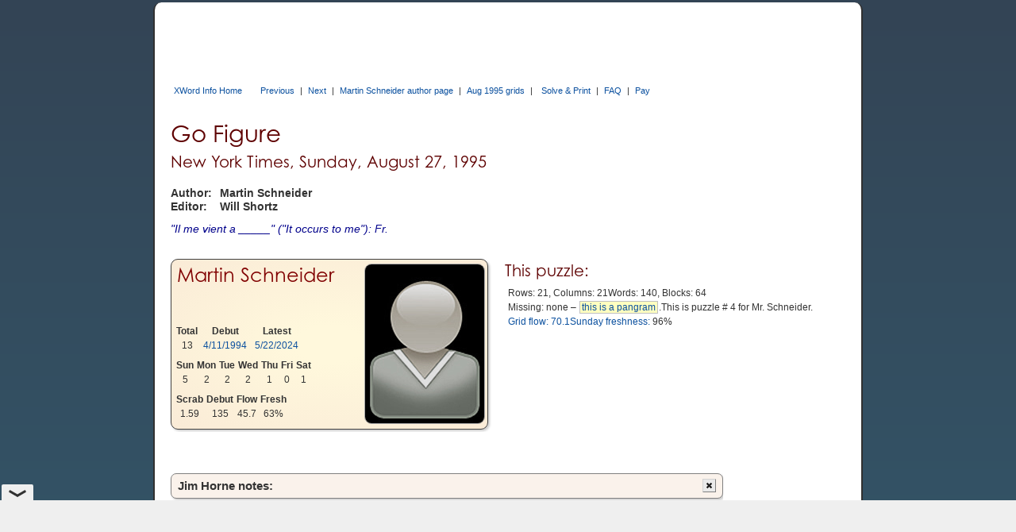

--- FILE ---
content_type: text/html; charset=utf-8
request_url: https://www.xwordinfo.com/Crossword?date=8/27/1995
body_size: 14214
content:

<!DOCTYPE html>
<html lang="en">
<head><meta charset="utf-8" /><link rel="canonical" href="https://www.xwordinfo.com/Crossword?date=8/27/1995"><meta name="viewport" content="width=device-width, initial-scale=1" /><title>
	Sunday, August 27, 1995 NYT crossword by Martin Schneider
</title><meta property="og:image" content="https://www.xwordinfo.com/images/XwiSocial4.png" />
    <script src="https://ajax.googleapis.com/ajax/libs/jquery/3.7.1/jquery.min.js"></script>
    <script src="https://ajax.googleapis.com/ajax/libs/jqueryui/1.14.1/jquery-ui.min.js"></script>
    <script src="/bundle/XwiJs?v=YXBAYO5TmqB-XqWB6CPHW18NyQtrOO2Oi1tD4J-O3yA1"></script>

    <link href=https://ajax.googleapis.com/ajax/libs/jqueryui/1.14.1/themes/ui-darkness/jquery-ui.min.css rel="stylesheet">
    <link href="/bundle/XwiCss?v=vAR6B5mZ_5sQ2zIg-KwcQA3JQjn7SNeYDxb5aO75faY1" rel="stylesheet"/>
<script async src="https://pagead2.googlesyndication.com/pagead/js/adsbygoogle.js?client=ca-pub-8008056854399993" crossorigin="anonymous"></script><script async src="https://cdn.fuseplatform.net/publift/tags/2/4091/fuse.js"></script><script async src='https://www.googletagmanager.com/gtag/js?id=G-4N9YZGECSH'></script>
    <script>
        window.dataLayer = window.dataLayer || [];
        function gtag() { dataLayer.push(arguments); }
        gtag('js', new Date()); gtag('config', 'G-4N9YZGECSH');
    </script><script>
        (function (c, l, a, r, i, t, y) {
            c[a] = c[a] || function () { (c[a].q = c[a].q || []).push(arguments) };
            t = l.createElement(r); t.async = 1; t.src = 'https://www.clarity.ms/tag/' + i;
            y = l.getElementsByTagName(r)[0]; y.parentNode.insertBefore(t, y);
        })(window, document, 'clarity', 'script', 'f868c6yurq');
    </script><script async src='https://www.googletagmanager.com/gtag/js?id=G-4N9YZGECSH'></script>
    <script>
        window.dataLayer = window.dataLayer || [];
        function gtag() { dataLayer.push(arguments); }
        gtag('js', new Date()); gtag('config', 'G-4N9YZGECSH');
    </script><script>
        (function (c, l, a, r, i, t, y) {
            c[a] = c[a] || function () { (c[a].q = c[a].q || []).push(arguments) };
            t = l.createElement(r); t.async = 1; t.src = 'https://www.clarity.ms/tag/' + i;
            y = l.getElementsByTagName(r)[0]; y.parentNode.insertBefore(t, y);
        })(window, document, 'clarity', 'script', 'f868c6yurq');
    </script>
    <meta name="keywords" content="No. 0827, 8/27/95, Martin Schneider, NYT crossword clues, crossword answers, crossword blog">
    <meta name="description" content="New York Times Sunday, August 27, 1995 NYT crossword by Martin Schneider, with commentary">
    <script src="https://cdn.jsdelivr.net/npm/chart.js"></script>
    <link href="/bundle/CrosswordCss?v=Oq9RZb6iPZXgzKxQnke0s-_bk20OHfgmRVo8hNy2xLw1" rel="stylesheet"/>

    <script src="/bundle/CrosswordJs?v=lpAshx9C9RWEj1ri0Xs8yHou5klQLw2jwEh59WoxPmk1"></script>

    <style>
        .debut, .psonly, .unique { white-space: nowrap; }
    </style>
    <script>$(function () { xwiCW.Go({ date:"8/27/1995" }); });</script>
    
    <script type="application/ld+json">
    {
      "@context": "https://schema.org",
      "@type": "CreativeWork",
      "@id": "https://www.xwordinfo.com/Crossword?date=8/27/1995",
      "name": "Go Figure",
      "alternateName": "NYT Crossword 08/27/1995",
      "description": "Crossword by Martin Schneider",
      "datePublished": "1995-08-27",
      "author": {
                "@type": "Person",
                "name": "Martin Schneider"
              },
      "editor": {

        "@type": "Person",
        "name": "Will Shortz"
      },
      "publisher": {

        "@type": "Organization",
        "name": "The New York Times",
        "url": "https://www.nytimes.com"
      },
      "copyrightHolder": {

        "@type": "Organization",
        "name": "The New York Times"
      },
      "copyrightYear": "1995",
      "inLanguage": "en-US",
      "genre": "Crossword Puzzle",
      "wordCount": 140,
      "isAccessibleForFree": false,
      "isPartOf": {

        "@type": "CreativeWorkSeries",
        "name": "New York Times Daily Crossword"
      }
    }
    </script>
</head>
<body id="body">
    <div id="pagecontent" style="max-width:850px;">
        <div>
            
            
            
            <div id="TopBanner">
	<div id="ctl18_PPanel" class="topad" data-fuse="Incontent_1">

	</div>

</div>
            <div id="unsupported">
	This web browser is not supported. Use Chrome, Edge, Safari, or Firefox for best results.
</div>
            <div id="TopLinksID" class="xlinks">
	
                <a id="TopHomeLink" class="tophomelink" href="./">XWord Info Home</a>
                

            <a class="dtlink" data-date="8/26/1995" href="/Crossword?date=8/26/1995">Previous</a> | <a class="dtlink" data-date="8/28/1995" href="/Crossword?date=8/28/1995">Next</a> | <a href="/Author/Martin_Schneider">Martin Schneider author page</a> | <a href="/Thumbs?month=8/1995">Aug 1995 grids</a> | <span class="cfAddLeft"><a href='https://www.nytimes.com/crosswords/game/daily/1995/08/27' data-NytDate='8/27/1995' class='dtlink'>Solve &amp; Print</a></span> | <a href="FAQ">FAQ</a> | <a href="Pay">Pay</a>
</div>
            
            <div class="content3">
    
    <div id="CPHContent_TopPanel" class="toppanel">
	
        <div id="TandA">
            <h1 id="PuzTitle">Go Figure</h1>
            <h2 id="CPHContent_SubTitle"><span class='largeOnly'>New York Times, </span>Sunday, August 27, 1995</h2>
            <div id="CPHContent_AEGrid" class="aegrid">
		
                <div>Author:</div><div>Martin Schneider</div>
                <div>Editor:</div><div>Will Shortz</div>
                
                
            
	</div>
            <div id="CPHContent_KeyClue" class="keyclue"><span class="kcLit">"Il me vient a _____" ("It occurs to me"): Fr.</span></div>
        </div>

        <div id="CPHContent_StatsGrid" class="statsgrid">
		<div id="CPHContent_ctl03_CCPanel" class="bbCard">
			
    <div class="bbInfo">
        <div id="CPHContent_ctl03_bbNamePan" class="bbName">
				<a href='/Author/Martin_Schneider'>Martin Schneider</a>
			</div>
        <div class="bbTables">
            <table id="CPHContent_ctl03_StatsTable">
				<tr>
					<th>Total</th><th>Debut</th><th>Latest</th>
				</tr><tr>
					<td colspan="1">13</td><td><a class="dtlink" data-date="4/11/1994" href="/Crossword?date=4/11/1994">4/11/1994</a></td><td><a class="dtlink" data-date="5/22/2024" href="/Crossword?date=5/22/2024">5/22/2024</a></td>
				</tr>
			</table>
            <table id="CPHContent_ctl03_DowTable">
				<tr>
					<th>Sun</th><th>Mon</th><th>Tue</th><th>Wed</th><th>Thu</th><th>Fri</th><th>Sat</th>
				</tr><tr>
					<td colspan="1">5</td><td colspan="1">2</td><td colspan="1">2</td><td colspan="1">2</td><td colspan="1">1</td><td colspan="1">0</td><td colspan="1">1</td>
				</tr>
			</table>
            <table id="CPHContent_ctl03_BonusTable">
				<tr>
					<th>Scrab</th><th>Debut</th><th>Flow</th><th>Fresh</th>
				</tr><tr>
					<td colspan="1">1.59</td><td colspan="1">135</td><td colspan="1">45.7</td><td colspan="1">63%</td>
				</tr>
			</table>
        </div>
    </div>
    <div class="photo"><a href="/Author/Martin_Schneider"><img src="/images/cons/nophoto.jpg" alt="Martin Schneider"></a></div>

		</div>
            
            <div id="CPHContent_ThisPuzzle">
			
                <h2>This puzzle:</h2>
                <div id="CPHContent_StatsData" class="statsdata">
				<span class='entity'>Rows: 21, Columns: 21</span> <span class='entity'> <span class='nowrap'>Words: 140</span>, <span class='nowrap'>Blocks: 64</span></span> <span class='entity'>Missing: none &ndash; <a class='note' href='/Pangrams'>this is a pangram</a>.</span> <span class='entity'>This is puzzle # 4 for Mr. Schneider.</span> <span class='entity'><a href='/FlowInfo?date=8/27/1995'>Grid flow: 70.1</a></span> <span class='entity'><a href='/Fresh?date=8/27/1995'>Sunday freshness:</a> 96%</span> 
			</div>
            
		</div>
        
	</div>
    
</div>

    <div id="CPHContent_MidPanel" class="midpanel">
	
        <div>
            <div>
                <div id="CPHContent_NotesPan" class="notes" style="max-width:696px;">
		<div id="idJim">
			<div class='notehead jimhnote'>Jim Horne notes:<div class='closebox'></div></div><div class='notetext xnote'><div class='complete'><p>The images can be seen <a href="special/nyt950827.gif">here</a> but since they are hard to read, I&#39;ll describe them. 23 Across is the letters &quot;Quakerism adherents&quot; arranged in a circle. 32 Across is &quot;Approximately&quot; arranged again in a circle. 105 Across is &quot;Extension&quot; in a wavy pattern. 117 Across is &quot;Somers Islands formerly&quot; shaped like a triangle. 4 Down is &quot;Floor covering&quot; in a circle. 16 Down is &quot;Waltzing&quot; in a box. 34 Down is &quot;Pugilism&quot; in a circle. 50 Down is &quot;Place of business&quot; in an oval. 58 Down is &quot;Victoire&quot; in an arch. 84 Down is &quot;Castor Pollux&quot; arranged in two peaks.<br />
<br />
This is also the only NYT puzzle to include PENIS as an answer.</p></div></div>
		</div>
	</div>
                <div id="shownotes"><a title="Display commentary about this puzzle">Show notes</a></div>
            </div>
            <div id="PuzBox">
		
                <div id="GridOnly">
			
                    <table id="PuzTable" class="PuzTable PT1">
				<tr>
					<td><div class='num'>1</div><div class='letter'>M</div></td><td><div class='num'>2</div><div class='letter'>A</div></td><td><div class='num'>3</div><div class='letter'>P</div></td><td class="black"></td><td><div class='num'>4</div><div class='letter'>B</div></td><td><div class='num'>5</div><div class='letter'>O</div></td><td><div class='num'>6</div><div class='letter'>B</div></td><td><div class='num'>7</div><div class='letter'>S</div></td><td class="black"></td><td><div class='num'>8</div><div class='letter'>G</div></td><td><div class='num'>9</div><div class='letter'>R</div></td><td><div class='num'>10</div><div class='letter'>O</div></td><td><div class='num'>11</div><div class='letter'>W</div></td><td><div class='num'>12</div><div class='letter'>U</div></td><td><div class='num'>13</div><div class='letter'>P</div></td><td class="black"></td><td><div class='num'>14</div><div class='letter'>A</div></td><td><div class='num'>15</div><div class='letter'>S</div></td><td><div class='num'>16</div><div class='letter'>S</div></td><td><div class='num'>17</div><div class='letter'>T</div></td><td><div class='num'>18</div><div class='letter'>S</div></td>
				</tr><tr>
					<td><div class='num'>19</div><div class='letter'>A</div></td><td><div class='num'></div><div class='letter'>V</div></td><td><div class='num'></div><div class='letter'>E</div></td><td><div class='num'>20</div><div class='letter'>M</div></td><td><div class='num'></div><div class='letter'>A</div></td><td><div class='num'></div><div class='letter'>R</div></td><td><div class='num'></div><div class='letter'>I</div></td><td><div class='num'></div><div class='letter'>A</div></td><td class="black"></td><td><div class='num'>21</div><div class='letter'>D</div></td><td><div class='num'></div><div class='letter'>E</div></td><td><div class='num'></div><div class='letter'>N</div></td><td><div class='num'></div><div class='letter'>I</div></td><td><div class='num'></div><div class='letter'>S</div></td><td><div class='num'></div><div class='letter'>E</div></td><td class="black"></td><td><div class='num'>22</div><div class='letter'>P</div></td><td><div class='num'></div><div class='letter'>I</div></td><td><div class='num'></div><div class='letter'>Q</div></td><td><div class='num'></div><div class='letter'>U</div></td><td><div class='num'></div><div class='letter'>E</div></td>
				</tr><tr>
					<td><div class='num'>23</div><div class='letter'>C</div></td><td><div class='num'></div><div class='letter'>I</div></td><td><div class='num'></div><div class='letter'>R</div></td><td><div class='num'></div><div class='letter'>C</div></td><td><div class='num'></div><div class='letter'>L</div></td><td><div class='num'></div><div class='letter'>E</div></td><td><div class='num'></div><div class='letter'>O</div></td><td><div class='num'></div><div class='letter'>F</div></td><td><div class='num'>24</div><div class='letter'>F</div></td><td><div class='num'></div><div class='letter'>R</div></td><td><div class='num'></div><div class='letter'>I</div></td><td><div class='num'></div><div class='letter'>E</div></td><td><div class='num'></div><div class='letter'>N</div></td><td><div class='num'></div><div class='letter'>D</div></td><td><div class='num'></div><div class='letter'>S</div></td><td class="black"></td><td><div class='num'>25</div><div class='letter'>P</div></td><td><div class='num'></div><div class='letter'>A</div></td><td><div class='num'></div><div class='letter'>U</div></td><td><div class='num'></div><div class='letter'>S</div></td><td><div class='num'></div><div class='letter'>E</div></td>
				</tr><tr>
					<td><div class='num'>26</div><div class='letter'>R</div></td><td><div class='num'></div><div class='letter'>O</div></td><td><div class='num'></div><div class='letter'>Y</div></td><td><div class='num'></div><div class='letter'>A</div></td><td><div class='num'></div><div class='letter'>L</div></td><td class="black"></td><td><div class='num'>27</div><div class='letter'>G</div></td><td><div class='num'></div><div class='letter'>A</div></td><td><div class='num'></div><div class='letter'>R</div></td><td class="black"></td><td><div class='num'>28</div><div class='letter'>G</div></td><td><div class='num'></div><div class='letter'>I</div></td><td><div class='num'></div><div class='letter'>G</div></td><td class="black"></td><td><div class='num'>29</div><div class='letter'>T</div></td><td><div class='num'>30</div><div class='letter'>H</div></td><td><div class='num'></div><div class='letter'>E</div></td><td><div class='num'></div><div class='letter'>M</div></td><td><div class='num'></div><div class='letter'>A</div></td><td><div class='num'></div><div class='letter'>S</div></td><td><div class='num'></div><div class='letter'>K</div></td>
				</tr><tr>
					<td><div class='num'>31</div><div class='letter'>O</div></td><td><div class='num'></div><div class='letter'>N</div></td><td><div class='num'></div><div class='letter'>E</div></td><td><div class='num'></div><div class='letter'>T</div></td><td><div class='num'></div><div class='letter'>O</div></td><td class="black"></td><td class="black"></td><td><div class='num'>32</div><div class='letter'>R</div></td><td><div class='num'></div><div class='letter'>O</div></td><td><div class='num'>33</div><div class='letter'>U</div></td><td><div class='num'></div><div class='letter'>N</div></td><td><div class='num'></div><div class='letter'>D</div></td><td><div class='num'></div><div class='letter'>A</div></td><td><div class='num'>34</div><div class='letter'>B</div></td><td><div class='num'></div><div class='letter'>O</div></td><td><div class='num'></div><div class='letter'>U</div></td><td><div class='num'></div><div class='letter'>T</div></td><td class="black"></td><td><div class='num'>35</div><div class='letter'>R</div></td><td><div class='num'></div><div class='letter'>L</div></td><td><div class='num'></div><div class='letter'>S</div></td>
				</tr><tr>
					<td><div class='num'>36</div><div class='letter'>N</div></td><td><div class='num'></div><div class='letter'>I</div></td><td><div class='num'></div><div class='letter'>A</div></td><td class="black"></td><td><div class='num'>37</div><div class='letter'>F</div></td><td><div class='num'>38</div><div class='letter'>U</div></td><td><div class='num'>39</div><div class='letter'>S</div></td><td><div class='num'></div><div class='letter'>I</div></td><td><div class='num'></div><div class='letter'>L</div></td><td><div class='num'></div><div class='letter'>S</div></td><td class="black"></td><td><div class='num'>40</div><div class='letter'>A</div></td><td><div class='num'></div><div class='letter'>T</div></td><td><div class='num'></div><div class='letter'>O</div></td><td class="black"></td><td><div class='num'>41</div><div class='letter'>L</div></td><td><div class='num'></div><div class='letter'>I</div></td><td><div class='num'>42</div><div class='letter'>D</div></td><td><div class='num'></div><div class='letter'>E</div></td><td><div class='num'></div><div class='letter'>E</div></td><td class="black"></td>
				</tr><tr>
					<td><div class='num'>43</div><div class='letter'>S</div></td><td><div class='num'></div><div class='letter'>C</div></td><td><div class='num'></div><div class='letter'>R</div></td><td><div class='num'>44</div><div class='letter'>A</div></td><td><div class='num'></div><div class='letter'>W</div></td><td><div class='num'></div><div class='letter'>N</div></td><td><div class='num'></div><div class='letter'>Y</div></td><td class="black"></td><td><div class='num'>45</div><div class='letter'>I</div></td><td><div class='num'></div><div class='letter'>D</div></td><td><div class='num'>46</div><div class='letter'>A</div></td><td class="black"></td><td><div class='num'>47</div><div class='letter'>E</div></td><td><div class='num'></div><div class='letter'>X</div></td><td><div class='num'>48</div><div class='letter'>A</div></td><td><div class='num'></div><div class='letter'>C</div></td><td><div class='num'></div><div class='letter'>T</div></td><td><div class='num'></div><div class='letter'>E</div></td><td><div class='num'></div><div class='letter'>D</div></td><td class="black"></td><td class="black"></td>
				</tr><tr>
					<td class="black"></td><td class="black"></td><td class="black"></td><td><div class='num'>49</div><div class='letter'>M</div></td><td><div class='num'></div><div class='letter'>A</div></td><td><div class='num'></div><div class='letter'>C</div></td><td><div class='num'></div><div class='letter'>R</div></td><td><div class='num'>50</div><div class='letter'>O</div></td><td><div class='num'></div><div class='letter'>C</div></td><td><div class='num'></div><div class='letter'>O</div></td><td><div class='num'></div><div class='letter'>S</div></td><td><div class='num'>51</div><div class='letter'>M</div></td><td class="black"></td><td><div class='num'>52</div><div class='letter'>I</div></td><td><div class='num'></div><div class='letter'>R</div></td><td><div class='num'></div><div class='letter'>E</div></td><td class="black"></td><td><div class='num'>53</div><div class='letter'>J</div></td><td><div class='num'></div><div class='letter'>A</div></td><td><div class='num'>54</div><div class='letter'>D</div></td><td><div class='num'>55</div><div class='letter'>E</div></td>
				</tr><tr>
					<td><div class='num'>56</div><div class='letter'>T</div></td><td><div class='num'>57</div><div class='letter'>H</div></td><td><div class='num'>58</div><div class='letter'>A</div></td><td><div class='num'></div><div class='letter'>N</div></td><td><div class='num'></div><div class='letter'>X</div></td><td class="black"></td><td><div class='num'>59</div><div class='letter'>I</div></td><td><div class='num'></div><div class='letter'>V</div></td><td><div class='num'></div><div class='letter'>S</div></td><td class="black"></td><td><div class='num'>60</div><div class='letter'>P</div></td><td><div class='num'></div><div class='letter'>I</div></td><td><div class='num'>61</div><div class='letter'>N</div></td><td><div class='num'></div><div class='letter'>N</div></td><td><div class='num'></div><div class='letter'>I</div></td><td class="black"></td><td><div class='num'>62</div><div class='letter'>P</div></td><td><div class='num'></div><div class='letter'>A</div></td><td><div class='num'></div><div class='letter'>N</div></td><td><div class='num'></div><div class='letter'>E</div></td><td><div class='num'></div><div class='letter'>L</div></td>
				</tr><tr>
					<td><div class='num'>63</div><div class='letter'>H</div></td><td><div class='num'></div><div class='letter'>A</div></td><td><div class='num'></div><div class='letter'>R</div></td><td><div class='num'></div><div class='letter'>I</div></td><td class="black"></td><td><div class='num'>64</div><div class='letter'>B</div></td><td><div class='num'></div><div class='letter'>A</div></td><td><div class='num'></div><div class='letter'>A</div></td><td class="black"></td><td><div class='num'>65</div><div class='letter'>V</div></td><td><div class='num'></div><div class='letter'>I</div></td><td><div class='num'></div><div class='letter'>N</div></td><td><div class='num'></div><div class='letter'>E</div></td><td><div class='num'></div><div class='letter'>G</div></td><td><div class='num'></div><div class='letter'>A</div></td><td><div class='num'>66</div><div class='letter'>R</div></td><td><div class='num'></div><div class='letter'>Y</div></td><td class="black"></td><td><div class='num'>67</div><div class='letter'>C</div></td><td><div class='num'></div><div class='letter'>A</div></td><td><div class='num'></div><div class='letter'>D</div></td>
				</tr><tr>
					<td><div class='num'>68</div><div class='letter'>E</div></td><td><div class='num'></div><div class='letter'>N</div></td><td><div class='num'></div><div class='letter'>C</div></td><td><div class='num'></div><div class='letter'>O</div></td><td><div class='num'>69</div><div class='letter'>R</div></td><td><div class='num'></div><div class='letter'>E</div></td><td class="black"></td><td><div class='num'>70</div><div class='letter'>L</div></td><td><div class='num'>71</div><div class='letter'>E</div></td><td><div class='num'></div><div class='letter'>E</div></td><td><div class='num'></div><div class='letter'>R</div></td><td><div class='num'></div><div class='letter'>I</div></td><td><div class='num'></div><div class='letter'>E</div></td><td><div class='num'></div><div class='letter'>R</div></td><td class="black"></td><td><div class='num'>72</div><div class='letter'>E</div></td><td><div class='num'></div><div class='letter'>X</div></td><td><div class='num'>73</div><div class='letter'>P</div></td><td><div class='num'></div><div class='letter'>I</div></td><td><div class='num'></div><div class='letter'>R</div></td><td><div class='num'></div><div class='letter'>E</div></td>
				</tr><tr>
					<td><div class='num'>74</div><div class='letter'>L</div></td><td><div class='num'></div><div class='letter'>S</div></td><td><div class='num'></div><div class='letter'>D</div></td><td class="black"></td><td><div class='num'>75</div><div class='letter'>R</div></td><td><div class='num'></div><div class='letter'>I</div></td><td><div class='num'>76</div><div class='letter'>C</div></td><td><div class='num'></div><div class='letter'>O</div></td><td><div class='num'></div><div class='letter'>T</div></td><td><div class='num'></div><div class='letter'>T</div></td><td><div class='num'></div><div class='letter'>A</div></td><td><div class='num'></div><div class='letter'>S</div></td><td class="black"></td><td><div class='num'>77</div><div class='letter'>I</div></td><td><div class='num'>78</div><div class='letter'>M</div></td><td><div class='num'></div><div class='letter'>P</div></td><td class="black"></td><td><div class='num'>79</div><div class='letter'>A</div></td><td><div class='num'></div><div class='letter'>N</div></td><td><div class='num'></div><div class='letter'>T</div></td><td><div class='num'></div><div class='letter'>S</div></td>
				</tr><tr>
					<td><div class='num'>80</div><div class='letter'>M</div></td><td><div class='num'></div><div class='letter'>E</div></td><td><div class='num'></div><div class='letter'>E</div></td><td><div class='num'>81</div><div class='letter'>D</div></td><td><div class='num'></div><div class='letter'>S</div></td><td class="black"></td><td><div class='num'>82</div><div class='letter'>A</div></td><td><div class='num'></div><div class='letter'>F</div></td><td><div class='num'></div><div class='letter'>A</div></td><td><div class='num'></div><div class='letter'>C</div></td><td><div class='num'></div><div class='letter'>T</div></td><td class="black"></td><td><div class='num'>83</div><div class='letter'>R</div></td><td><div class='num'></div><div class='letter'>N</div></td><td><div class='num'></div><div class='letter'>A</div></td><td class="black"></td><td><div class='num'>84</div><div class='letter'>T</div></td><td><div class='num'></div><div class='letter'>I</div></td><td><div class='num'></div><div class='letter'>G</div></td><td><div class='num'></div><div class='letter'>H</div></td><td><div class='num'></div><div class='letter'>T</div></td>
				</tr><tr>
					<td><div class='num'>85</div><div class='letter'>A</div></td><td><div class='num'></div><div class='letter'>L</div></td><td><div class='num'></div><div class='letter'>T</div></td><td><div class='num'></div><div class='letter'>I</div></td><td class="black"></td><td><div class='num'>86</div><div class='letter'>A</div></td><td><div class='num'></div><div class='letter'>R</div></td><td><div class='num'></div><div class='letter'>F</div></td><td class="black"></td><td><div class='num'>87</div><div class='letter'>H</div></td><td><div class='num'></div><div class='letter'>O</div></td><td><div class='num'>88</div><div class='letter'>M</div></td><td><div class='num'></div><div class='letter'>E</div></td><td><div class='num'></div><div class='letter'>G</div></td><td><div class='num'></div><div class='letter'>R</div></td><td><div class='num'>89</div><div class='letter'>O</div></td><td><div class='num'></div><div class='letter'>W</div></td><td><div class='num'></div><div class='letter'>N</div></td><td class="black"></td><td class="black"></td><td class="black"></td>
				</tr><tr>
					<td class="black"></td><td class="black"></td><td><div class='num'>90</div><div class='letter'>R</div></td><td><div class='num'></div><div class='letter'>E</div></td><td><div class='num'>91</div><div class='letter'>S</div></td><td><div class='num'></div><div class='letter'>T</div></td><td><div class='num'></div><div class='letter'>R</div></td><td><div class='num'></div><div class='letter'>I</div></td><td><div class='num'>92</div><div class='letter'>P</div></td><td class="black"></td><td><div class='num'>93</div><div class='letter'>R</div></td><td><div class='num'></div><div class='letter'>I</div></td><td><div class='num'></div><div class='letter'>G</div></td><td class="black"></td><td><div class='num'>94</div><div class='letter'>C</div></td><td><div class='num'></div><div class='letter'>R</div></td><td><div class='num'></div><div class='letter'>I</div></td><td><div class='num'></div><div class='letter'>T</div></td><td><div class='num'>95</div><div class='letter'>T</div></td><td><div class='num'>96</div><div class='letter'>E</div></td><td><div class='num'>97</div><div class='letter'>R</div></td>
				</tr><tr>
					<td class="black"></td><td><div class='num'>98</div><div class='letter'>B</div></td><td><div class='num'></div><div class='letter'>I</div></td><td><div class='num'></div><div class='letter'>Z</div></td><td><div class='num'></div><div class='letter'>E</div></td><td><div class='num'></div><div class='letter'>T</div></td><td class="black"></td><td><div class='num'>99</div><div class='letter'>C</div></td><td><div class='num'></div><div class='letter'>A</div></td><td><div class='num'>100</div><div class='letter'>W</div></td><td class="black"></td><td><div class='num'>101</div><div class='letter'>N</div></td><td><div class='num'></div><div class='letter'>A</div></td><td><div class='num'>102</div><div class='letter'>T</div></td><td><div class='num'></div><div class='letter'>H</div></td><td><div class='num'></div><div class='letter'>A</div></td><td><div class='num'></div><div class='letter'>N</div></td><td class="black"></td><td><div class='num'>103</div><div class='letter'>A</div></td><td><div class='num'></div><div class='letter'>N</div></td><td><div class='num'></div><div class='letter'>E</div></td>
				</tr><tr>
					<td><div class='num'>104</div><div class='letter'>S</div></td><td><div class='num'></div><div class='letter'>L</div></td><td><div class='num'></div><div class='letter'>O</div></td><td class="black"></td><td><div class='num'>105</div><div class='letter'>W</div></td><td><div class='num'></div><div class='letter'>A</div></td><td><div class='num'>106</div><div class='letter'>V</div></td><td><div class='num'></div><div class='letter'>E</div></td><td><div class='num'></div><div class='letter'>L</div></td><td><div class='num'></div><div class='letter'>E</div></td><td><div class='num'>107</div><div class='letter'>N</div></td><td><div class='num'></div><div class='letter'>G</div></td><td><div class='num'></div><div class='letter'>T</div></td><td><div class='num'></div><div class='letter'>H</div></td><td class="black"></td><td class="black"></td><td><div class='num'>108</div><div class='letter'>P</div></td><td><div class='num'>109</div><div class='letter'>E</div></td><td><div class='num'></div><div class='letter'>N</div></td><td><div class='num'></div><div class='letter'>I</div></td><td><div class='num'></div><div class='letter'>S</div></td>
				</tr><tr>
					<td><div class='num'>110</div><div class='letter'>C</div></td><td><div class='num'></div><div class='letter'>A</div></td><td><div class='num'></div><div class='letter'>M</div></td><td><div class='num'>111</div><div class='letter'>P</div></td><td><div class='num'></div><div class='letter'>A</div></td><td><div class='num'></div><div class='letter'>R</div></td><td><div class='num'></div><div class='letter'>I</div></td><td class="black"></td><td><div class='num'>112</div><div class='letter'>E</div></td><td><div class='num'></div><div class='letter'>T</div></td><td><div class='num'></div><div class='letter'>E</div></td><td class="black"></td><td><div class='num'>113</div><div class='letter'>T</div></td><td><div class='num'></div><div class='letter'>E</div></td><td><div class='num'>114</div><div class='letter'>X</div></td><td class="black"></td><td><div class='num'>115</div><div class='letter'>E</div></td><td><div class='num'></div><div class='letter'>R</div></td><td><div class='num'></div><div class='letter'>A</div></td><td><div class='num'></div><div class='letter'>S</div></td><td><div class='num'></div><div class='letter'>E</div></td>
				</tr><tr>
					<td><div class='num'>116</div><div class='letter'>R</div></td><td><div class='num'></div><div class='letter'>I</div></td><td><div class='num'></div><div class='letter'>P</div></td><td><div class='num'></div><div class='letter'>E</div></td><td><div class='num'></div><div class='letter'>R</div></td><td class="black"></td><td><div class='num'>117</div><div class='letter'>B</div></td><td><div class='num'>118</div><div class='letter'>E</div></td><td><div class='num'></div><div class='letter'>R</div></td><td><div class='num'></div><div class='letter'>M</div></td><td><div class='num'></div><div class='letter'>U</div></td><td><div class='num'>119</div><div class='letter'>D</div></td><td><div class='num'></div><div class='letter'>A</div></td><td><div class='num'></div><div class='letter'>T</div></td><td><div class='num'></div><div class='letter'>R</div></td><td><div class='num'>120</div><div class='letter'>I</div></td><td><div class='num'></div><div class='letter'>A</div></td><td><div class='num'></div><div class='letter'>N</div></td><td><div class='num'></div><div class='letter'>G</div></td><td><div class='num'></div><div class='letter'>L</div></td><td><div class='num'></div><div class='letter'>E</div></td>
				</tr><tr>
					<td><div class='num'>121</div><div class='letter'>U</div></td><td><div class='num'></div><div class='letter'>S</div></td><td><div class='num'></div><div class='letter'>H</div></td><td><div class='num'></div><div class='letter'>E</div></td><td><div class='num'></div><div class='letter'>D</div></td><td class="black"></td><td><div class='num'>122</div><div class='letter'>E</div></td><td><div class='num'></div><div class='letter'>L</div></td><td><div class='num'></div><div class='letter'>M</div></td><td><div class='num'></div><div class='letter'>O</div></td><td><div class='num'></div><div class='letter'>R</div></td><td><div class='num'></div><div class='letter'>E</div></td><td class="black"></td><td><div class='num'>123</div><div class='letter'>H</div></td><td><div class='num'></div><div class='letter'>A</div></td><td><div class='num'></div><div class='letter'>N</div></td><td><div class='num'></div><div class='letter'>K</div></td><td><div class='num'></div><div class='letter'>E</div></td><td><div class='num'></div><div class='letter'>R</div></td><td><div class='num'></div><div class='letter'>E</div></td><td><div class='num'></div><div class='letter'>D</div></td>
				</tr><tr>
					<td><div class='num'>124</div><div class='letter'>B</div></td><td><div class='num'></div><div class='letter'>E</div></td><td><div class='num'></div><div class='letter'>E</div></td><td><div class='num'></div><div class='letter'>P</div></td><td><div class='num'></div><div class='letter'>S</div></td><td class="black"></td><td><div class='num'>125</div><div class='letter'>S</div></td><td><div class='num'></div><div class='letter'>L</div></td><td><div class='num'></div><div class='letter'>O</div></td><td><div class='num'></div><div class='letter'>P</div></td><td><div class='num'></div><div class='letter'>O</div></td><td><div class='num'></div><div class='letter'>N</div></td><td class="black"></td><td><div class='num'>126</div><div class='letter'>E</div></td><td><div class='num'></div><div class='letter'>Y</div></td><td><div class='num'></div><div class='letter'>E</div></td><td><div class='num'></div><div class='letter'>S</div></td><td class="black"></td><td><div class='num'>127</div><div class='letter'>A</div></td><td><div class='num'></div><div class='letter'>D</div></td><td><div class='num'></div><div class='letter'>S</div></td>
				</tr>
			</table>
                    
                
		</div>
                <div class="copy"><span id="CPHContent_Copyright">© 1995, The New York Times</span><span id="CPHContent_PuzNum" class="puznum">8/27/95 ( No. 16,728 )</span></div>
                
            
	</div>
        </div>
        <div id="CPHContent_SideAd" class="sidebox">

	</div>
    
</div>
    
    <div id="Inc2" data-fuse="Incontent_2">

</div>

    <div id="CPHContent_ClueBox" class="cluebox">
	
        <div id="ACluesPan">
		
            <div class="clueshead">Across</div>
            <div class="numclue"><div>1</div><div>Plot : <a href="/Finder?w=MAP">MAP</a></div><div>4</div><div>Cuts short : <a href="/Finder?w=BOBS">BOBS</a></div><div>8</div><div>Mature : <a class="debut" href="/Finder?w=GROWUP">GROWUP</a></div><div>14</div><div>Secretaries: Abbr. : <a href="/Finder?w=ASSTS">ASSTS</a></div><div>19</div><div>Prayer recitation : <a href="/Finder?w=AVEMARIA">AVEMARIA</a></div><div>21</div><div>Soap actress Alexander : <a href="/Finder?w=DENISE">DENISE</a></div><div>22</div><div>Excite : <a href="/Finder?w=PIQUE">PIQUE</a></div><div>23</div><div>See image : <a href="/Finder?w=CIRCLEOFFRIENDS">CIRCLEOFFRIENDS</a></div><div>25</div><div>Exercycle button : <a href="/Finder?w=PAUSE">PAUSE</a></div><div>26</div><div>Kind of pain : <a href="/Finder?w=ROYAL">ROYAL</a></div><div>27</div><div>Needlefish : <a href="/Finder?w=GAR">GAR</a></div><div>28</div><div>Work for a musician : <a href="/Finder?w=GIG">GIG</a></div><div>29</div><div>1994 Jim Carrey flick : <a class="debut" href="/Finder?w=THEMASK">THEMASK</a></div><div>31</div><div>_____ a customer : <a href="/Finder?w=ONETO">ONETO</a></div><div>32</div><div>See image : <a href="/Finder?w=ROUNDABOUT">ROUNDABOUT</a></div><div>35</div><div>Literary monogram : <a href="/Finder?w=RLS">RLS</a></div><div>36</div><div>Actress Peeples : <a href="/Finder?w=NIA">NIA</a></div><div>37</div><div>Flintlock muskets : <a class="psonly" href="/Finder?w=FUSILS">FUSILS</a></div><div>40</div><div>From _____ Z : <a href="/Finder?w=ATO">ATO</a></div><div>41</div><div>"Il me vient a _____" ("It occurs to me"): Fr. : <a class="debut" href="/Finder?w=LIDEE">LIDEE</a></div><div>43</div><div>Emaciated : <a href="/Finder?w=SCRAWNY">SCRAWNY</a></div><div>45</div><div>Wyo. neighbor : <a href="/Finder?w=IDA">IDA</a></div><div>47</div><div>Got by force : <a href="/Finder?w=EXACTED">EXACTED</a></div><div>49</div><div>Universe : <a class="psonly" href="/Finder?w=MACROCOSM">MACROCOSM</a></div><div>52</div><div>Madden : <a href="/Finder?w=IRE">IRE</a></div><div>53</div><div>Shade of green : <a href="/Finder?w=JADE">JADE</a></div><div>56</div><div>Informal word of appreciation : <a href="/Finder?w=THANX">THANX</a></div><div>59</div><div>I.C.U. items : <a href="/Finder?w=IVS">IVS</a></div><div>60</div><div>Feather: Prefix : <a class="psonly" href="/Finder?w=PINNI">PINNI</a></div><div>62</div><div>Jury : <a href="/Finder?w=PANEL">PANEL</a></div><div>63</div><div>Spy name : <a href="/Finder?w=HARI">HARI</a></div><div>64</div><div>Farm sound : <a href="/Finder?w=BAA">BAA</a></div><div>65</div><div>Like some salad dressing : <a class="debut" href="/Finder?w=VINEGARY">VINEGARY</a></div><div>67</div><div>Rogue : <a href="/Finder?w=CAD">CAD</a></div><div>68</div><div>Call to Carreras : <a href="/Finder?w=ENCORE">ENCORE</a></div><div>70</div><div>More circumspect : <a href="/Finder?w=LEERIER">LEERIER</a></div><div>72</div><div>Terminate : <a href="/Finder?w=EXPIRE">EXPIRE</a></div><div>74</div><div>Acid : <a href="/Finder?w=LSD">LSD</a></div><div>75</div><div>Certain cheeses : <a class="debut" href="/Finder?w=RICOTTAS">RICOTTAS</a></div><div>77</div><div>Puck : <a href="/Finder?w=IMP">IMP</a></div><div>79</div><div>Army members? : <a href="/Finder?w=ANTS">ANTS</a></div><div>80</div><div>Old-fashioned rewards : <a class="psonly" href="/Finder?w=MEEDS">MEEDS</a></div><div>82</div><div>"Is that _____?" ("You don't say!") : <a class="debut" href="/Finder?w=AFACT">AFACT</a></div><div>83</div><div>Transfer _____ : <a href="/Finder?w=RNA">RNA</a></div><div>84</div><div>Cramped : <a href="/Finder?w=TIGHT">TIGHT</a></div><div>85</div><div>Chorus members : <a href="/Finder?w=ALTI">ALTI</a></div><div>86</div><div>Sandy's sound : <a href="/Finder?w=ARF">ARF</a></div><div>87</div><div>Indigenous : <a class="psonly" href="/Finder?w=HOMEGROWN">HOMEGROWN</a></div><div>90</div><div>Get back to the original wood again : <a class="psonly" href="/Finder?w=RESTRIP">RESTRIP</a></div><div>93</div><div>Stack, in a way : <a href="/Finder?w=RIG">RIG</a></div><div>94</div><div>Beastie : <a href="/Finder?w=CRITTER">CRITTER</a></div><div>98</div><div>"L'Arlesienne" composer : <a href="/Finder?w=BIZET">BIZET</a></div><div>99</div><div>Sound from the cornfield : <a href="/Finder?w=CAW">CAW</a></div><div>101</div><div>Hale fellow? : <a href="/Finder?w=NATHAN">NATHAN</a></div><div>103</div><div>"Wheel of Fortune" request : <a href="/Finder?w=ANE">ANE</a></div><div>104</div><div>_____ mo : <a href="/Finder?w=SLO">SLO</a></div><div>105</div><div>See image : <a href="/Finder?w=WAVELENGTH">WAVELENGTH</a></div><div>108</div><div>"The _____ mightier..." : <a class="unique" href="/Finder?w=PENIS">PENIS</a></div><div>110</div><div>Italian aperitif : <a class="debut" href="/Finder?w=CAMPARI">CAMPARI</a></div><div>112</div><div>Summer in la cite : <a href="/Finder?w=ETE">ETE</a></div><div>113</div><div>Old talk-show host McCrary : <a href="/Finder?w=TEX">TEX</a></div><div>115</div><div>Expunge : <a href="/Finder?w=ERASE">ERASE</a></div><div>116</div><div>Less green : <a href="/Finder?w=RIPER">RIPER</a></div><div>117</div><div>See image : <a href="/Finder?w=BERMUDATRIANGLE">BERMUDATRIANGLE</a></div><div>121</div><div>Did theater work, informally : <a class="debut" href="/Finder?w=USHED">USHED</a></div><div>122</div><div>Author Leonard : <a href="/Finder?w=ELMORE">ELMORE</a></div><div>123</div><div>Had a yen : <a href="/Finder?w=HANKERED">HANKERED</a></div><div>124</div><div>Pages : <a href="/Finder?w=BEEPS">BEEPS</a></div><div>125</div><div>Apply messily : <a class="debut" href="/Finder?w=SLOPON">SLOPON</a></div><div>126</div><div>A dollar bill has four : <a href="/Finder?w=EYES">EYES</a></div><div>127</div><div>Pitches : <a href="/Finder?w=ADS">ADS</a></div></div>
        
	</div>
        <div id="DCluesPan">
		
            <div class="clueshead">Down</div>
            <div class="numclue"><div>1</div><div>Diacritical marks : <a class="psonly" href="/Finder?w=MACRONS">MACRONS</a></div><div>2</div><div>Relating to airport equipment : <a class="debut" href="/Finder?w=AVIONIC">AVIONIC</a></div><div>3</div><div>Annually : <a href="/Finder?w=PERYEAR">PERYEAR</a></div><div>4</div><div>See image : <a class="debut" href="/Finder?w=BALLOFWAX">BALLOFWAX</a></div><div>5</div><div>Can you dig it? : <a href="/Finder?w=ORE">ORE</a></div><div>6</div><div>Lit. genre : <a href="/Finder?w=BIOG">BIOG</a></div><div>7</div><div>1940 Douglas Fairbanks Jr. film : <a href="/Finder?w=SAFARI">SAFARI</a></div><div>8</div><div>East German inits. : <a class="debut" href="/Finder?w=GDR">GDR</a></div><div>9</div><div>Dominion : <a href="/Finder?w=REIGN">REIGN</a></div><div>10</div><div>Iroquois League member : <a href="/Finder?w=ONEIDA">ONEIDA</a></div><div>11</div><div>W.W. II British officer Orde _____ : <a class="psonly" href="/Finder?w=WINGATE">WINGATE</a></div><div>12</div><div>Coyote State sch. : <a class="debut" href="/Finder?w=USD">USD</a></div><div>13</div><div>Pasta topping : <a href="/Finder?w=PESTO">PESTO</a></div><div>14</div><div>Last word before the first bite : <a href="/Finder?w=APPETIT">APPETIT</a></div><div>15</div><div>Twins' birthplace : <a href="/Finder?w=SIAM">SIAM</a></div><div>16</div><div>See image : <a class="psonly" href="/Finder?w=SQUAREDANCING">SQUAREDANCING</a></div><div>17</div><div>Set-to : <a href="/Finder?w=TUSSLE">TUSSLE</a></div><div>18</div><div>Is after : <a href="/Finder?w=SEEKS">SEEKS</a></div><div>20</div><div>Premed's exam : <a class="debut" href="/Finder?w=MCAT">MCAT</a></div><div>24</div><div>Romps : <a class="psonly" href="/Finder?w=FROLICS">FROLICS</a></div><div>30</div><div>"Amadeus" co-star : <a href="/Finder?w=HULCE">HULCE</a></div><div>33</div><div>"Let _____ good unto all men": Galatians : <a class="debut" href="/Finder?w=USDO">USDO</a></div><div>34</div><div>See image : <a class="debut" href="/Finder?w=BOXINGRING">BOXINGRING</a></div><div>38</div><div>Family member, in slang : <a href="/Finder?w=UNC">UNC</a></div><div>39</div><div>Gulf war ally : <a href="/Finder?w=SYRIA">SYRIA</a></div><div>42</div><div>_____ vu : <a href="/Finder?w=DEJA">DEJA</a></div><div>44</div><div>Procedure during pregnancy, for short : <a class="debut" href="/Finder?w=AMNIO">AMNIO</a></div><div>46</div><div>Suction pump : <a class="psonly" href="/Finder?w=ASPIRATOR">ASPIRATOR</a></div><div>48</div><div>Cousin of a canzone : <a href="/Finder?w=ARIA">ARIA</a></div><div>50</div><div>See image : <a href="/Finder?w=OVALOFFICE">OVALOFFICE</a></div><div>51</div><div>Some skirts : <a href="/Finder?w=MINIS">MINIS</a></div><div>54</div><div>Paucity : <a href="/Finder?w=DEARTH">DEARTH</a></div><div>55</div><div>Cain, e.g. : <a href="/Finder?w=ELDEST">ELDEST</a></div><div>56</div><div>Half of a 1991 movie twosome : <a href="/Finder?w=THELMA">THELMA</a></div><div>57</div><div>Humperdinck opera role : <a href="/Finder?w=HANSEL">HANSEL</a></div><div>58</div><div>See image : <a class="debut" href="/Finder?w=ARCDETRIOMPHE">ARCDETRIOMPHE</a></div><div>61</div><div>Name word : <a href="/Finder?w=NEE">NEE</a></div><div>62</div><div>Eucharist container : <a href="/Finder?w=PYX">PYX</a></div><div>64</div><div>"_____ Mir Bist Du Schoen" (1938 hit) : <a href="/Finder?w=BEI">BEI</a></div><div>65</div><div>Twining plant : <a href="/Finder?w=VETCH">VETCH</a></div><div>66</div><div>Iron pumper's unit : <a href="/Finder?w=REP">REP</a></div><div>69</div><div>Leland Stanford companies: Abbr. : <a href="/Finder?w=RRS">RRS</a></div><div>71</div><div>Greek vowel : <a href="/Finder?w=ETA">ETA</a></div><div>73</div><div>Popular horse name : <a href="/Finder?w=PAINT">PAINT</a></div><div>76</div><div>Dr. Gideon Fell's creator : <a href="/Finder?w=CARR">CARR</a></div><div>78</div><div>_____ Madness : <a href="/Finder?w=MARCH">MARCH</a></div><div>81</div><div>Ten, in Toledo : <a href="/Finder?w=DIEZ">DIEZ</a></div><div>83</div><div>Ted Turner event : <a href="/Finder?w=REGATTA">REGATTA</a></div><div>84</div><div>See image : <a href="/Finder?w=TWINPEAKS">TWINPEAKS</a></div><div>86</div><div>Rose essence : <a href="/Finder?w=ATTAR">ATTAR</a></div><div>88</div><div>Like some vases : <a href="/Finder?w=MING">MING</a></div><div>89</div><div>Mouths : <a href="/Finder?w=ORA">ORA</a></div><div>91</div><div>_____ Folly : <a class="psonly" href="/Finder?w=SEWARDS">SEWARDS</a></div><div>92</div><div>Sicilian city : <a href="/Finder?w=PALERMO">PALERMO</a></div><div>95</div><div>Athens-Sparta battle site : <a class="psonly" href="/Finder?w=TANAGRA">TANAGRA</a></div><div>96</div><div>Quarantined : <a class="psonly" href="/Finder?w=ENISLED">ENISLED</a></div><div>97</div><div>Adjusts the draw : <a href="/Finder?w=RESEEDS">RESEEDS</a></div><div>98</div><div>Mathematician Pascal : <a href="/Finder?w=BLAISE">BLAISE</a></div><div>100</div><div>Swab : <a href="/Finder?w=WETMOP">WETMOP</a></div><div>102</div><div>Modern rock band with a repetitive name : <a class="unique" href="/Finder?w=THETHE">THETHE</a></div><div>104</div><div>Benchwarmer : <a href="/Finder?w=SCRUB">SCRUB</a></div><div>106</div><div>Sensitive people pick them up : <a href="/Finder?w=VIBES">VIBES</a></div><div>107</div><div>Logical start : <a href="/Finder?w=NEURO">NEURO</a></div><div>109</div><div>Marine bird : <a href="/Finder?w=ERNE">ERNE</a></div><div>111</div><div>Tiniest protest : <a href="/Finder?w=PEEP">PEEP</a></div><div>114</div><div>Inside shot? : <a href="/Finder?w=XRAY">XRAY</a></div><div>118</div><div>Pipe connection : <a href="/Finder?w=ELL">ELL</a></div><div>119</div><div>Hideaway : <a href="/Finder?w=DEN">DEN</a></div><div>120</div><div>Like Bach's Sonata No. 3 : <a href="/Finder?w=INE">INE</a></div></div>
        
	</div>
    
</div>

    <div id="CPHContent_AnsSumPan">
	
        <p>Answer summary:<br><span class='unique'>2 unique to this puzzle</span>,  <span class='debut'>18 debuted here and reused later</span>, <span class='psonly'>14 unique to Modern Era but used previously</span>.</p>
    
</div>
    
    <!-- Analyze section -->

    <div id="analyze">
        <div id="CPHContent_AnalyzePanel">
	
            <input type="button" id="anbut" value="Analyze this puzzle" onclick="xwiCW.AnalyzePuzzle()" />
        
</div>
        <div id="anmsg" style="display: none; margin-top: 10px">Analyzing...</div>

        <div id="analysis" style="display: none">
            <h2 style="margin-top: 20px; margin-bottom: 16px">Analysis</h2>
            <p>There are 21 rows and 21 columns, with 0 rebus squares, and 4 cheaters (marked with &quot;+&quot; in the colorized grid below.)</p><p>The grid uses every letter. It's a <a href='/Pangrams'>pangram</a>.</p><p>It has normal rotational symmetry.</p><p>Average word length: 5.39, Scrabble score: 633, Scrabble average: 1.68.</p><p>Puzzle has 13 fill-in-the-blank clues and 0 cross-reference clues.</p><p>Grid flow: 70.1 is at the 96.0 percentile of all Modern Era crosswords.</p><p style='margin-top:30px'>This puzzle has 2 unique answer words.</p><div class='ulist'><a class='unique' href="/Finder?w=PENIS">PENIS</a> <a class='unique' href="/Finder?w=THETHE">THETHE</a></div><p>It has 18 words that debuted in this puzzle and
                were later reused:</p><div class='ulist'><a class='debut' href="/Finder?w=AFACT">AFACT&nbsp;(6)</a> <a class='debut' href="/Finder?w=AMNIO">AMNIO&nbsp;(17)</a> <a class='debut' href="/Finder?w=ARCDETRIOMPHE">ARCDETRIOMPHE&nbsp;(2)</a> <a class='debut' href="/Finder?w=AVIONIC">AVIONIC&nbsp;(5)</a> <a class='debut' href="/Finder?w=BALLOFWAX">BALLOFWAX&nbsp;(2)</a> <a class='debut' href="/Finder?w=BOXINGRING">BOXINGRING&nbsp;(4)</a> <a class='debut' href="/Finder?w=CAMPARI">CAMPARI&nbsp;(6)</a> <a class='debut' href="/Finder?w=GDR">GDR&nbsp;(4)</a> <a class='debut' href="/Finder?w=GROWUP">GROWUP&nbsp;(4)</a> <a class='debut' href="/Finder?w=LIDEE">LIDEE&nbsp;(2)</a> <a class='debut' href="/Finder?w=MCAT">MCAT&nbsp;(29)</a> <a class='debut' href="/Finder?w=RICOTTAS">RICOTTAS&nbsp;(2)</a> <a class='debut' href="/Finder?w=SLOPON">SLOPON&nbsp;(4)</a> <a class='debut' href="/Finder?w=THEMASK">THEMASK&nbsp;(6)</a> <a class='debut' href="/Finder?w=USD">USD&nbsp;(29)</a> <a class='debut' href="/Finder?w=USDO">USDO&nbsp;(5)</a> <a class='debut' href="/Finder?w=USHED">USHED&nbsp;(3)</a> <a class='debut' href="/Finder?w=VINEGARY">VINEGARY&nbsp;(2)</a></div><p>These words are unique to the Modern Era but have appeared in pre-Shortz puzzles:</p><div class='ulist'><a class='psonly' href="/Finder?w=ASPIRATOR">ASPIRATOR&nbsp;(2)</a> <a class='psonly' href="/Finder?w=ENISLED">ENISLED&nbsp;(19)</a> <a class='psonly' href="/Finder?w=FROLICS">FROLICS&nbsp;(4)</a> <a class='psonly' href="/Finder?w=FUSILS">FUSILS&nbsp;(5)</a> <a class='psonly' href="/Finder?w=HOMEGROWN">HOMEGROWN&nbsp;(2)</a> <a class='psonly' href="/Finder?w=MACROCOSM">MACROCOSM&nbsp;(2)</a> <a class='psonly' href="/Finder?w=MACRONS">MACRONS&nbsp;(2)</a> <a class='psonly' href="/Finder?w=MEEDS">MEEDS&nbsp;(14)</a> <a class='psonly' href="/Finder?w=PINNI">PINNI&nbsp;(2)</a> <a class='psonly' href="/Finder?w=RESTRIP">RESTRIP&nbsp;(2)</a> <a class='psonly' href="/Finder?w=SEWARDS">SEWARDS&nbsp;(13)</a> <a class='psonly' href="/Finder?w=SQUAREDANCING">SQUAREDANCING&nbsp;(2)</a> <a class='psonly' href="/Finder?w=TANAGRA">TANAGRA&nbsp;(7)</a> <a class='psonly' href="/Finder?w=WINGATE">WINGATE&nbsp;(2)</a></div><p>These 58 answer words are not legal Scrabble&trade; entries, which sometimes means they are interesting:</p><div class='except'><a href="/Finder?w=AFACT">AFACT</a> <a href="/Finder?w=ALTI">ALTI</a> <a href="/Finder?w=APPETIT">APPETIT</a> <a href="/Finder?w=ARCDETRIOMPHE">ARCDETRIOMPHE</a> <a href="/Finder?w=ASSTS">ASSTS</a> <a href="/Finder?w=ATO">ATO</a> <a href="/Finder?w=AVEMARIA">AVEMARIA</a> <a href="/Finder?w=BALLOFWAX">BALLOFWAX</a> <a href="/Finder?w=BEI">BEI</a> <a href="/Finder?w=BERMUDATRIANGLE">BERMUDATRIANGLE</a> <a href="/Finder?w=BIZET">BIZET</a> <a href="/Finder?w=BOXINGRING">BOXINGRING</a> <a href="/Finder?w=CAMPARI">CAMPARI</a> <a href="/Finder?w=CIRCLEOFFRIENDS">CIRCLEOFFRIENDS</a> <a href="/Finder?w=DEJA">DEJA</a> <a href="/Finder?w=DENISE">DENISE</a> <a href="/Finder?w=DIEZ">DIEZ</a> <a href="/Finder?w=ELMORE">ELMORE</a> <a href="/Finder?w=ETE">ETE</a> <a href="/Finder?w=GDR">GDR</a> <a href="/Finder?w=GROWUP">GROWUP</a> <a href="/Finder?w=HARI">HARI</a> <a href="/Finder?w=HULCE">HULCE</a> <a href="/Finder?w=IDA">IDA</a> <a href="/Finder?w=INE">INE</a> <a href="/Finder?w=IVS">IVS</a> <a href="/Finder?w=LIDEE">LIDEE</a> <a href="/Finder?w=LSD">LSD</a> <a href="/Finder?w=MCAT">MCAT</a> <a href="/Finder?w=NATHAN">NATHAN</a> <a href="/Finder?w=NEURO">NEURO</a> <a href="/Finder?w=NIA">NIA</a> <a href="/Finder?w=ONEIDA">ONEIDA</a> <a href="/Finder?w=ONETO">ONETO</a> <a href="/Finder?w=OVALOFFICE">OVALOFFICE</a> <a href="/Finder?w=PALERMO">PALERMO</a> <a href="/Finder?w=PERYEAR">PERYEAR</a> <a href="/Finder?w=PINNI">PINNI</a> <a href="/Finder?w=RESTRIP">RESTRIP</a> <a href="/Finder?w=RLS">RLS</a> <a href="/Finder?w=RNA">RNA</a> <a href="/Finder?w=RRS">RRS</a> <a href="/Finder?w=SEWARDS">SEWARDS</a> <a href="/Finder?w=SIAM">SIAM</a> <a href="/Finder?w=SLO">SLO</a> <a href="/Finder?w=SLOPON">SLOPON</a> <a href="/Finder?w=SQUAREDANCING">SQUAREDANCING</a> <a href="/Finder?w=SYRIA">SYRIA</a> <a href="/Finder?w=THELMA">THELMA</a> <a href="/Finder?w=THEMASK">THEMASK</a> <a href="/Finder?w=THETHE">THETHE</a> <a href="/Finder?w=TWINPEAKS">TWINPEAKS</a> <a href="/Finder?w=UNC">UNC</a> <a href="/Finder?w=USD">USD</a> <a href="/Finder?w=USDO">USDO</a> <a href="/Finder?w=USHED">USHED</a> <a href="/Finder?w=WETMOP">WETMOP</a> <a href="/Finder?w=WINGATE">WINGATE</a></div><br>

            <hr>
            <h3>Day of week comparisons</h3>
            <div id="Avg" class="ox"></div>
            <div style="margin-top: 8px">Rebus puzzles are ignored when calculating averages. Flow averages also exclude disconnected grids.</div>
            

            <hr>
            <h3 style="margin-bottom: 0">Distribution of answer words by length</h3>
            <div id="ansLengthChart"><canvas id="jsChart2"></canvas></div>
            <div id="DistByLen"></div>

            <hr>
            <h3 style="margin-top: 20px">Letter distribution</h3>
            <div id="LetterDist" class="ox"></div>
            <table id="ScrabLegend" class="XTab2">
                <tr>
                    <td class="rb6b">Scrabble Score: 1</td>
                    <td class="rb5">2</td>
                    <td class="rb4">3</td>
                    <td class="rb3">4</td>
                    <td class="rb2">5</td>
                    <td class="rb1">8</td>
                    <td class="rb0">10</td>
                </tr>
            </table>

            <hr>
            <h3 id="thumbnails">Thumbnails</h3>
            <p>Various thumbnail views are shown:</p>
            <ul>
                <li>Standard view shows the grid pattern most clearly</li>
                <li>Open Squares (those which don't touch any block, even diagonally) are blue</li>
                <li>Vowel distribution</li>
                <li>Scrabble score uses the same color key as above</li>
                <li>Freshness view shows unique answers in red (see colorized grid below)</li>
            </ul>
            <div id="ThumbTables" style="margin-top: 25px"></div>

            <h3>With answers</h3>
            <div id="ThumbTables2"></div>

            <hr>
            <h3>Puzzles that may be similar to this one</h3>
            <p>Crosswords that share the most words with this one:</p>
            <div id="CommonWords"></div>
            <p style="margin-top: 30px">Unusual or long words that appear elsewhere:</p>
            <div id="UnusualWords" class="ox"></div>

            <hr>
            <h3>Identical grids</h3>
            <p>Other puzzles with the same block pattern as this one:</p>
            <div id="IdenticalGrids"></div>
            <div id="IdenticalText"></div>

            <h3>Topologically similar grids</h3>
            <p>Other crosswords with exactly 64 blocks, 140 words, 113 open squares, and an average word length of 5.39:</p>
            <div id="TopoGrids"></div>
            <div id="TopoText"></div>

            <hr>
            <h3>Colorized grid for Sun Aug 27, 1995</h3>
            <p>The next two sections attempt to show how fresh the grid entries are.</p>
            <p>
                In this view, unusual answers are colored depending on how often they have appeared in other puzzles.<br>
                Unique answers are in red, red overwrites orange which overwrites yellow, etc.
            </p>
            <p>Cheater squares are indicated with a + sign.</p>
            <div id="ColorGrid"></div>
            <table id="ColorLegend" class="XTab2">
                <tr>
                    <td class="rb0">Unique</td>
                    <td class="rb1">1 other</td>
                    <td class="rb2">2 others</td>
                    <td class="rb3">3 others</td>
                    <td class="rb4">4 others</td>
                </tr>
            </table>

            <hr>
            <h3>Freshness Factor</h3>
            
            <div class="wow">
                <span id="FreshnessInfo"></span>
            </div>

            <p style="clear:left">Freshness Factor is a calculation that compares the number of times words in this puzzle have appeared
                in other Modern Era puzzles.<br>
                <a id="CPHContent_FreshLink2" href="Fresh?date=8/27/1995">Click here for an explanation</a>.
            </p>
            <p>The chart below shows how many times each word has been used across <em>all</em> NYT puzzles, old and modern including Variety.</p>
            <div id="Fresh" style="margin-top:20px"></div>
        </div>
    </div>

    <!-- End analyze section -->
    
    
    
    <div style="font-size: 11pt">
        <p style="margin-top:50px">
            Found bugs or have suggestions? <a href="mailto:info@xwordinfo.com?subject=Sunday,%20August%2027,%201995%20crossword%20by%20Martin%20Schneider">Please let us know</a>.
        </p>
        <p style="margin-bottom: 30px">Like this puzzle? Please share this page on social media to help spread the word about XWord Info. Thanks!</p>
        <div id="CPHContent_BotLinks">
	<a class="dtlink" data-date="8/26/1995" href="/Crossword?date=8/26/1995">Previous puzzle</a> | <a class="dtlink" data-date="8/28/1995" href="/Crossword?date=8/28/1995">Next puzzle</a>
</div>
    </div>
</div>
        </div>
        <div id="cellar">
            <div id="BotBanner">
	

</div>
            <div id="cellarInfo">
                <div><a href="/">XWord Info Home</a></div>
                <div id="DefCopy">
	XWord Info &copy; 2007-2026, <span class="nowrap">Jim Horne</span>
</div>
                <div id="PLT" class="plt">
	63 ms
</div>
            </div>
        </div>
    </div>
    <div id="PLSpace">

</div>
</body>
</html>

--- FILE ---
content_type: text/html; charset=utf-8
request_url: https://www.google.com/recaptcha/api2/aframe
body_size: 249
content:
<!DOCTYPE HTML><html><head><meta http-equiv="content-type" content="text/html; charset=UTF-8"></head><body><script nonce="5SIdOYDVUrP2lfb3pZoyZA">/** Anti-fraud and anti-abuse applications only. See google.com/recaptcha */ try{var clients={'sodar':'https://pagead2.googlesyndication.com/pagead/sodar?'};window.addEventListener("message",function(a){try{if(a.source===window.parent){var b=JSON.parse(a.data);var c=clients[b['id']];if(c){var d=document.createElement('img');d.src=c+b['params']+'&rc='+(localStorage.getItem("rc::a")?sessionStorage.getItem("rc::b"):"");window.document.body.appendChild(d);sessionStorage.setItem("rc::e",parseInt(sessionStorage.getItem("rc::e")||0)+1);localStorage.setItem("rc::h",'1768883786797');}}}catch(b){}});window.parent.postMessage("_grecaptcha_ready", "*");}catch(b){}</script></body></html>